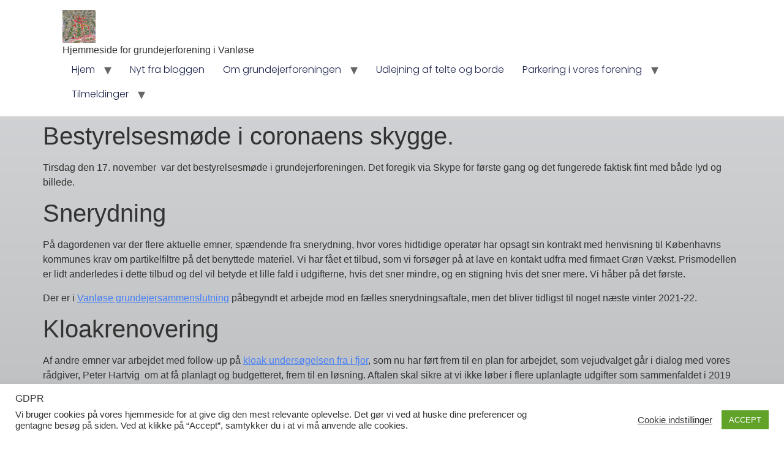

--- FILE ---
content_type: text/html; charset=UTF-8
request_url: https://ksvk.dk/2020/11/23/bestyrelsesmoede-i-corona-skygge/
body_size: 16233
content:
<!doctype html>
<html lang="en-GB">
<head>
	<meta charset="UTF-8">
	<meta name="viewport" content="width=device-width, initial-scale=1">
	<link rel="profile" href="https://gmpg.org/xfn/11">
	<title>Bestyrelsesmøde i coronaens skygge. &#8211; Kirkestiens Villakvarter</title>
<meta name='robots' content='max-image-preview:large' />
	<style>img:is([sizes="auto" i], [sizes^="auto," i]) { contain-intrinsic-size: 3000px 1500px }</style>
	<link rel='dns-prefetch' href='//static.addtoany.com' />
<link rel="alternate" type="application/rss+xml" title="Kirkestiens Villakvarter &raquo; Feed" href="https://ksvk.dk/feed/" />
<link rel="alternate" type="application/rss+xml" title="Kirkestiens Villakvarter &raquo; Comments Feed" href="https://ksvk.dk/comments/feed/" />
		<!-- This site uses the Google Analytics by MonsterInsights plugin v9.9.0 - Using Analytics tracking - https://www.monsterinsights.com/ -->
							<script src="//www.googletagmanager.com/gtag/js?id=G-CWVK86LDZH"  data-cfasync="false" data-wpfc-render="false" async></script>
			<script data-cfasync="false" data-wpfc-render="false">
				var mi_version = '9.9.0';
				var mi_track_user = true;
				var mi_no_track_reason = '';
								var MonsterInsightsDefaultLocations = {"page_location":"https:\/\/ksvk.dk\/2020\/11\/23\/bestyrelsesmoede-i-corona-skygge\/"};
								if ( typeof MonsterInsightsPrivacyGuardFilter === 'function' ) {
					var MonsterInsightsLocations = (typeof MonsterInsightsExcludeQuery === 'object') ? MonsterInsightsPrivacyGuardFilter( MonsterInsightsExcludeQuery ) : MonsterInsightsPrivacyGuardFilter( MonsterInsightsDefaultLocations );
				} else {
					var MonsterInsightsLocations = (typeof MonsterInsightsExcludeQuery === 'object') ? MonsterInsightsExcludeQuery : MonsterInsightsDefaultLocations;
				}

								var disableStrs = [
										'ga-disable-G-CWVK86LDZH',
									];

				/* Function to detect opted out users */
				function __gtagTrackerIsOptedOut() {
					for (var index = 0; index < disableStrs.length; index++) {
						if (document.cookie.indexOf(disableStrs[index] + '=true') > -1) {
							return true;
						}
					}

					return false;
				}

				/* Disable tracking if the opt-out cookie exists. */
				if (__gtagTrackerIsOptedOut()) {
					for (var index = 0; index < disableStrs.length; index++) {
						window[disableStrs[index]] = true;
					}
				}

				/* Opt-out function */
				function __gtagTrackerOptout() {
					for (var index = 0; index < disableStrs.length; index++) {
						document.cookie = disableStrs[index] + '=true; expires=Thu, 31 Dec 2099 23:59:59 UTC; path=/';
						window[disableStrs[index]] = true;
					}
				}

				if ('undefined' === typeof gaOptout) {
					function gaOptout() {
						__gtagTrackerOptout();
					}
				}
								window.dataLayer = window.dataLayer || [];

				window.MonsterInsightsDualTracker = {
					helpers: {},
					trackers: {},
				};
				if (mi_track_user) {
					function __gtagDataLayer() {
						dataLayer.push(arguments);
					}

					function __gtagTracker(type, name, parameters) {
						if (!parameters) {
							parameters = {};
						}

						if (parameters.send_to) {
							__gtagDataLayer.apply(null, arguments);
							return;
						}

						if (type === 'event') {
														parameters.send_to = monsterinsights_frontend.v4_id;
							var hookName = name;
							if (typeof parameters['event_category'] !== 'undefined') {
								hookName = parameters['event_category'] + ':' + name;
							}

							if (typeof MonsterInsightsDualTracker.trackers[hookName] !== 'undefined') {
								MonsterInsightsDualTracker.trackers[hookName](parameters);
							} else {
								__gtagDataLayer('event', name, parameters);
							}
							
						} else {
							__gtagDataLayer.apply(null, arguments);
						}
					}

					__gtagTracker('js', new Date());
					__gtagTracker('set', {
						'developer_id.dZGIzZG': true,
											});
					if ( MonsterInsightsLocations.page_location ) {
						__gtagTracker('set', MonsterInsightsLocations);
					}
										__gtagTracker('config', 'G-CWVK86LDZH', {"forceSSL":"true","link_attribution":"true"} );
										window.gtag = __gtagTracker;										(function () {
						/* https://developers.google.com/analytics/devguides/collection/analyticsjs/ */
						/* ga and __gaTracker compatibility shim. */
						var noopfn = function () {
							return null;
						};
						var newtracker = function () {
							return new Tracker();
						};
						var Tracker = function () {
							return null;
						};
						var p = Tracker.prototype;
						p.get = noopfn;
						p.set = noopfn;
						p.send = function () {
							var args = Array.prototype.slice.call(arguments);
							args.unshift('send');
							__gaTracker.apply(null, args);
						};
						var __gaTracker = function () {
							var len = arguments.length;
							if (len === 0) {
								return;
							}
							var f = arguments[len - 1];
							if (typeof f !== 'object' || f === null || typeof f.hitCallback !== 'function') {
								if ('send' === arguments[0]) {
									var hitConverted, hitObject = false, action;
									if ('event' === arguments[1]) {
										if ('undefined' !== typeof arguments[3]) {
											hitObject = {
												'eventAction': arguments[3],
												'eventCategory': arguments[2],
												'eventLabel': arguments[4],
												'value': arguments[5] ? arguments[5] : 1,
											}
										}
									}
									if ('pageview' === arguments[1]) {
										if ('undefined' !== typeof arguments[2]) {
											hitObject = {
												'eventAction': 'page_view',
												'page_path': arguments[2],
											}
										}
									}
									if (typeof arguments[2] === 'object') {
										hitObject = arguments[2];
									}
									if (typeof arguments[5] === 'object') {
										Object.assign(hitObject, arguments[5]);
									}
									if ('undefined' !== typeof arguments[1].hitType) {
										hitObject = arguments[1];
										if ('pageview' === hitObject.hitType) {
											hitObject.eventAction = 'page_view';
										}
									}
									if (hitObject) {
										action = 'timing' === arguments[1].hitType ? 'timing_complete' : hitObject.eventAction;
										hitConverted = mapArgs(hitObject);
										__gtagTracker('event', action, hitConverted);
									}
								}
								return;
							}

							function mapArgs(args) {
								var arg, hit = {};
								var gaMap = {
									'eventCategory': 'event_category',
									'eventAction': 'event_action',
									'eventLabel': 'event_label',
									'eventValue': 'event_value',
									'nonInteraction': 'non_interaction',
									'timingCategory': 'event_category',
									'timingVar': 'name',
									'timingValue': 'value',
									'timingLabel': 'event_label',
									'page': 'page_path',
									'location': 'page_location',
									'title': 'page_title',
									'referrer' : 'page_referrer',
								};
								for (arg in args) {
																		if (!(!args.hasOwnProperty(arg) || !gaMap.hasOwnProperty(arg))) {
										hit[gaMap[arg]] = args[arg];
									} else {
										hit[arg] = args[arg];
									}
								}
								return hit;
							}

							try {
								f.hitCallback();
							} catch (ex) {
							}
						};
						__gaTracker.create = newtracker;
						__gaTracker.getByName = newtracker;
						__gaTracker.getAll = function () {
							return [];
						};
						__gaTracker.remove = noopfn;
						__gaTracker.loaded = true;
						window['__gaTracker'] = __gaTracker;
					})();
									} else {
										console.log("");
					(function () {
						function __gtagTracker() {
							return null;
						}

						window['__gtagTracker'] = __gtagTracker;
						window['gtag'] = __gtagTracker;
					})();
									}
			</script>
			
							<!-- / Google Analytics by MonsterInsights -->
		<script>
window._wpemojiSettings = {"baseUrl":"https:\/\/s.w.org\/images\/core\/emoji\/15.0.3\/72x72\/","ext":".png","svgUrl":"https:\/\/s.w.org\/images\/core\/emoji\/15.0.3\/svg\/","svgExt":".svg","source":{"concatemoji":"https:\/\/ksvk.dk\/wp-includes\/js\/wp-emoji-release.min.js?ver=4e550cd63253e3e7902459ec965a309e"}};
/*! This file is auto-generated */
!function(i,n){var o,s,e;function c(e){try{var t={supportTests:e,timestamp:(new Date).valueOf()};sessionStorage.setItem(o,JSON.stringify(t))}catch(e){}}function p(e,t,n){e.clearRect(0,0,e.canvas.width,e.canvas.height),e.fillText(t,0,0);var t=new Uint32Array(e.getImageData(0,0,e.canvas.width,e.canvas.height).data),r=(e.clearRect(0,0,e.canvas.width,e.canvas.height),e.fillText(n,0,0),new Uint32Array(e.getImageData(0,0,e.canvas.width,e.canvas.height).data));return t.every(function(e,t){return e===r[t]})}function u(e,t,n){switch(t){case"flag":return n(e,"\ud83c\udff3\ufe0f\u200d\u26a7\ufe0f","\ud83c\udff3\ufe0f\u200b\u26a7\ufe0f")?!1:!n(e,"\ud83c\uddfa\ud83c\uddf3","\ud83c\uddfa\u200b\ud83c\uddf3")&&!n(e,"\ud83c\udff4\udb40\udc67\udb40\udc62\udb40\udc65\udb40\udc6e\udb40\udc67\udb40\udc7f","\ud83c\udff4\u200b\udb40\udc67\u200b\udb40\udc62\u200b\udb40\udc65\u200b\udb40\udc6e\u200b\udb40\udc67\u200b\udb40\udc7f");case"emoji":return!n(e,"\ud83d\udc26\u200d\u2b1b","\ud83d\udc26\u200b\u2b1b")}return!1}function f(e,t,n){var r="undefined"!=typeof WorkerGlobalScope&&self instanceof WorkerGlobalScope?new OffscreenCanvas(300,150):i.createElement("canvas"),a=r.getContext("2d",{willReadFrequently:!0}),o=(a.textBaseline="top",a.font="600 32px Arial",{});return e.forEach(function(e){o[e]=t(a,e,n)}),o}function t(e){var t=i.createElement("script");t.src=e,t.defer=!0,i.head.appendChild(t)}"undefined"!=typeof Promise&&(o="wpEmojiSettingsSupports",s=["flag","emoji"],n.supports={everything:!0,everythingExceptFlag:!0},e=new Promise(function(e){i.addEventListener("DOMContentLoaded",e,{once:!0})}),new Promise(function(t){var n=function(){try{var e=JSON.parse(sessionStorage.getItem(o));if("object"==typeof e&&"number"==typeof e.timestamp&&(new Date).valueOf()<e.timestamp+604800&&"object"==typeof e.supportTests)return e.supportTests}catch(e){}return null}();if(!n){if("undefined"!=typeof Worker&&"undefined"!=typeof OffscreenCanvas&&"undefined"!=typeof URL&&URL.createObjectURL&&"undefined"!=typeof Blob)try{var e="postMessage("+f.toString()+"("+[JSON.stringify(s),u.toString(),p.toString()].join(",")+"));",r=new Blob([e],{type:"text/javascript"}),a=new Worker(URL.createObjectURL(r),{name:"wpTestEmojiSupports"});return void(a.onmessage=function(e){c(n=e.data),a.terminate(),t(n)})}catch(e){}c(n=f(s,u,p))}t(n)}).then(function(e){for(var t in e)n.supports[t]=e[t],n.supports.everything=n.supports.everything&&n.supports[t],"flag"!==t&&(n.supports.everythingExceptFlag=n.supports.everythingExceptFlag&&n.supports[t]);n.supports.everythingExceptFlag=n.supports.everythingExceptFlag&&!n.supports.flag,n.DOMReady=!1,n.readyCallback=function(){n.DOMReady=!0}}).then(function(){return e}).then(function(){var e;n.supports.everything||(n.readyCallback(),(e=n.source||{}).concatemoji?t(e.concatemoji):e.wpemoji&&e.twemoji&&(t(e.twemoji),t(e.wpemoji)))}))}((window,document),window._wpemojiSettings);
</script>
<link rel='stylesheet' id='wpmc-popup-css' href='https://usercontent.one/wp/ksvk.dk/wp-content/plugins/wp-mailchimp-subscription/css/usts-mcwp-popup.css?ver=4e550cd63253e3e7902459ec965a309e' media='all' />
<link rel='stylesheet' id='wpmc-style-css' href='https://usercontent.one/wp/ksvk.dk/wp-content/plugins/wp-mailchimp-subscription/css/usts-mcwp-style.css?ver=4e550cd63253e3e7902459ec965a309e' media='all' />
<link rel='stylesheet' id='wpmc-tab-style-css' href='https://usercontent.one/wp/ksvk.dk/wp-content/plugins/wp-mailchimp-subscription/css/usts-tab-style.css?ver=4e550cd63253e3e7902459ec965a309e' media='all' />
<link rel='stylesheet' id='hfe-widgets-style-css' href='https://usercontent.one/wp/ksvk.dk/wp-content/plugins/header-footer-elementor/inc/widgets-css/frontend.css?ver=2.7.0' media='all' />
<link rel='stylesheet' id='premium-addons-css' href='https://usercontent.one/wp/ksvk.dk/wp-content/plugins/premium-addons-for-elementor/assets/frontend/min-css/premium-addons.min.css?ver=4.11.53' media='all' />
<style id='wp-emoji-styles-inline-css'>

	img.wp-smiley, img.emoji {
		display: inline !important;
		border: none !important;
		box-shadow: none !important;
		height: 1em !important;
		width: 1em !important;
		margin: 0 0.07em !important;
		vertical-align: -0.1em !important;
		background: none !important;
		padding: 0 !important;
	}
</style>
<link rel='stylesheet' id='wp-block-library-css' href='https://ksvk.dk/wp-includes/css/dist/block-library/style.min.css?ver=4e550cd63253e3e7902459ec965a309e' media='all' />
<style id='global-styles-inline-css'>
:root{--wp--preset--aspect-ratio--square: 1;--wp--preset--aspect-ratio--4-3: 4/3;--wp--preset--aspect-ratio--3-4: 3/4;--wp--preset--aspect-ratio--3-2: 3/2;--wp--preset--aspect-ratio--2-3: 2/3;--wp--preset--aspect-ratio--16-9: 16/9;--wp--preset--aspect-ratio--9-16: 9/16;--wp--preset--color--black: #000000;--wp--preset--color--cyan-bluish-gray: #abb8c3;--wp--preset--color--white: #ffffff;--wp--preset--color--pale-pink: #f78da7;--wp--preset--color--vivid-red: #cf2e2e;--wp--preset--color--luminous-vivid-orange: #ff6900;--wp--preset--color--luminous-vivid-amber: #fcb900;--wp--preset--color--light-green-cyan: #7bdcb5;--wp--preset--color--vivid-green-cyan: #00d084;--wp--preset--color--pale-cyan-blue: #8ed1fc;--wp--preset--color--vivid-cyan-blue: #0693e3;--wp--preset--color--vivid-purple: #9b51e0;--wp--preset--gradient--vivid-cyan-blue-to-vivid-purple: linear-gradient(135deg,rgba(6,147,227,1) 0%,rgb(155,81,224) 100%);--wp--preset--gradient--light-green-cyan-to-vivid-green-cyan: linear-gradient(135deg,rgb(122,220,180) 0%,rgb(0,208,130) 100%);--wp--preset--gradient--luminous-vivid-amber-to-luminous-vivid-orange: linear-gradient(135deg,rgba(252,185,0,1) 0%,rgba(255,105,0,1) 100%);--wp--preset--gradient--luminous-vivid-orange-to-vivid-red: linear-gradient(135deg,rgba(255,105,0,1) 0%,rgb(207,46,46) 100%);--wp--preset--gradient--very-light-gray-to-cyan-bluish-gray: linear-gradient(135deg,rgb(238,238,238) 0%,rgb(169,184,195) 100%);--wp--preset--gradient--cool-to-warm-spectrum: linear-gradient(135deg,rgb(74,234,220) 0%,rgb(151,120,209) 20%,rgb(207,42,186) 40%,rgb(238,44,130) 60%,rgb(251,105,98) 80%,rgb(254,248,76) 100%);--wp--preset--gradient--blush-light-purple: linear-gradient(135deg,rgb(255,206,236) 0%,rgb(152,150,240) 100%);--wp--preset--gradient--blush-bordeaux: linear-gradient(135deg,rgb(254,205,165) 0%,rgb(254,45,45) 50%,rgb(107,0,62) 100%);--wp--preset--gradient--luminous-dusk: linear-gradient(135deg,rgb(255,203,112) 0%,rgb(199,81,192) 50%,rgb(65,88,208) 100%);--wp--preset--gradient--pale-ocean: linear-gradient(135deg,rgb(255,245,203) 0%,rgb(182,227,212) 50%,rgb(51,167,181) 100%);--wp--preset--gradient--electric-grass: linear-gradient(135deg,rgb(202,248,128) 0%,rgb(113,206,126) 100%);--wp--preset--gradient--midnight: linear-gradient(135deg,rgb(2,3,129) 0%,rgb(40,116,252) 100%);--wp--preset--font-size--small: 13px;--wp--preset--font-size--medium: 20px;--wp--preset--font-size--large: 36px;--wp--preset--font-size--x-large: 42px;--wp--preset--spacing--20: 0.44rem;--wp--preset--spacing--30: 0.67rem;--wp--preset--spacing--40: 1rem;--wp--preset--spacing--50: 1.5rem;--wp--preset--spacing--60: 2.25rem;--wp--preset--spacing--70: 3.38rem;--wp--preset--spacing--80: 5.06rem;--wp--preset--shadow--natural: 6px 6px 9px rgba(0, 0, 0, 0.2);--wp--preset--shadow--deep: 12px 12px 50px rgba(0, 0, 0, 0.4);--wp--preset--shadow--sharp: 6px 6px 0px rgba(0, 0, 0, 0.2);--wp--preset--shadow--outlined: 6px 6px 0px -3px rgba(255, 255, 255, 1), 6px 6px rgba(0, 0, 0, 1);--wp--preset--shadow--crisp: 6px 6px 0px rgba(0, 0, 0, 1);}:root { --wp--style--global--content-size: 800px;--wp--style--global--wide-size: 1200px; }:where(body) { margin: 0; }.wp-site-blocks > .alignleft { float: left; margin-right: 2em; }.wp-site-blocks > .alignright { float: right; margin-left: 2em; }.wp-site-blocks > .aligncenter { justify-content: center; margin-left: auto; margin-right: auto; }:where(.wp-site-blocks) > * { margin-block-start: 24px; margin-block-end: 0; }:where(.wp-site-blocks) > :first-child { margin-block-start: 0; }:where(.wp-site-blocks) > :last-child { margin-block-end: 0; }:root { --wp--style--block-gap: 24px; }:root :where(.is-layout-flow) > :first-child{margin-block-start: 0;}:root :where(.is-layout-flow) > :last-child{margin-block-end: 0;}:root :where(.is-layout-flow) > *{margin-block-start: 24px;margin-block-end: 0;}:root :where(.is-layout-constrained) > :first-child{margin-block-start: 0;}:root :where(.is-layout-constrained) > :last-child{margin-block-end: 0;}:root :where(.is-layout-constrained) > *{margin-block-start: 24px;margin-block-end: 0;}:root :where(.is-layout-flex){gap: 24px;}:root :where(.is-layout-grid){gap: 24px;}.is-layout-flow > .alignleft{float: left;margin-inline-start: 0;margin-inline-end: 2em;}.is-layout-flow > .alignright{float: right;margin-inline-start: 2em;margin-inline-end: 0;}.is-layout-flow > .aligncenter{margin-left: auto !important;margin-right: auto !important;}.is-layout-constrained > .alignleft{float: left;margin-inline-start: 0;margin-inline-end: 2em;}.is-layout-constrained > .alignright{float: right;margin-inline-start: 2em;margin-inline-end: 0;}.is-layout-constrained > .aligncenter{margin-left: auto !important;margin-right: auto !important;}.is-layout-constrained > :where(:not(.alignleft):not(.alignright):not(.alignfull)){max-width: var(--wp--style--global--content-size);margin-left: auto !important;margin-right: auto !important;}.is-layout-constrained > .alignwide{max-width: var(--wp--style--global--wide-size);}body .is-layout-flex{display: flex;}.is-layout-flex{flex-wrap: wrap;align-items: center;}.is-layout-flex > :is(*, div){margin: 0;}body .is-layout-grid{display: grid;}.is-layout-grid > :is(*, div){margin: 0;}body{padding-top: 0px;padding-right: 0px;padding-bottom: 0px;padding-left: 0px;}a:where(:not(.wp-element-button)){text-decoration: underline;}:root :where(.wp-element-button, .wp-block-button__link){background-color: #32373c;border-width: 0;color: #fff;font-family: inherit;font-size: inherit;line-height: inherit;padding: calc(0.667em + 2px) calc(1.333em + 2px);text-decoration: none;}.has-black-color{color: var(--wp--preset--color--black) !important;}.has-cyan-bluish-gray-color{color: var(--wp--preset--color--cyan-bluish-gray) !important;}.has-white-color{color: var(--wp--preset--color--white) !important;}.has-pale-pink-color{color: var(--wp--preset--color--pale-pink) !important;}.has-vivid-red-color{color: var(--wp--preset--color--vivid-red) !important;}.has-luminous-vivid-orange-color{color: var(--wp--preset--color--luminous-vivid-orange) !important;}.has-luminous-vivid-amber-color{color: var(--wp--preset--color--luminous-vivid-amber) !important;}.has-light-green-cyan-color{color: var(--wp--preset--color--light-green-cyan) !important;}.has-vivid-green-cyan-color{color: var(--wp--preset--color--vivid-green-cyan) !important;}.has-pale-cyan-blue-color{color: var(--wp--preset--color--pale-cyan-blue) !important;}.has-vivid-cyan-blue-color{color: var(--wp--preset--color--vivid-cyan-blue) !important;}.has-vivid-purple-color{color: var(--wp--preset--color--vivid-purple) !important;}.has-black-background-color{background-color: var(--wp--preset--color--black) !important;}.has-cyan-bluish-gray-background-color{background-color: var(--wp--preset--color--cyan-bluish-gray) !important;}.has-white-background-color{background-color: var(--wp--preset--color--white) !important;}.has-pale-pink-background-color{background-color: var(--wp--preset--color--pale-pink) !important;}.has-vivid-red-background-color{background-color: var(--wp--preset--color--vivid-red) !important;}.has-luminous-vivid-orange-background-color{background-color: var(--wp--preset--color--luminous-vivid-orange) !important;}.has-luminous-vivid-amber-background-color{background-color: var(--wp--preset--color--luminous-vivid-amber) !important;}.has-light-green-cyan-background-color{background-color: var(--wp--preset--color--light-green-cyan) !important;}.has-vivid-green-cyan-background-color{background-color: var(--wp--preset--color--vivid-green-cyan) !important;}.has-pale-cyan-blue-background-color{background-color: var(--wp--preset--color--pale-cyan-blue) !important;}.has-vivid-cyan-blue-background-color{background-color: var(--wp--preset--color--vivid-cyan-blue) !important;}.has-vivid-purple-background-color{background-color: var(--wp--preset--color--vivid-purple) !important;}.has-black-border-color{border-color: var(--wp--preset--color--black) !important;}.has-cyan-bluish-gray-border-color{border-color: var(--wp--preset--color--cyan-bluish-gray) !important;}.has-white-border-color{border-color: var(--wp--preset--color--white) !important;}.has-pale-pink-border-color{border-color: var(--wp--preset--color--pale-pink) !important;}.has-vivid-red-border-color{border-color: var(--wp--preset--color--vivid-red) !important;}.has-luminous-vivid-orange-border-color{border-color: var(--wp--preset--color--luminous-vivid-orange) !important;}.has-luminous-vivid-amber-border-color{border-color: var(--wp--preset--color--luminous-vivid-amber) !important;}.has-light-green-cyan-border-color{border-color: var(--wp--preset--color--light-green-cyan) !important;}.has-vivid-green-cyan-border-color{border-color: var(--wp--preset--color--vivid-green-cyan) !important;}.has-pale-cyan-blue-border-color{border-color: var(--wp--preset--color--pale-cyan-blue) !important;}.has-vivid-cyan-blue-border-color{border-color: var(--wp--preset--color--vivid-cyan-blue) !important;}.has-vivid-purple-border-color{border-color: var(--wp--preset--color--vivid-purple) !important;}.has-vivid-cyan-blue-to-vivid-purple-gradient-background{background: var(--wp--preset--gradient--vivid-cyan-blue-to-vivid-purple) !important;}.has-light-green-cyan-to-vivid-green-cyan-gradient-background{background: var(--wp--preset--gradient--light-green-cyan-to-vivid-green-cyan) !important;}.has-luminous-vivid-amber-to-luminous-vivid-orange-gradient-background{background: var(--wp--preset--gradient--luminous-vivid-amber-to-luminous-vivid-orange) !important;}.has-luminous-vivid-orange-to-vivid-red-gradient-background{background: var(--wp--preset--gradient--luminous-vivid-orange-to-vivid-red) !important;}.has-very-light-gray-to-cyan-bluish-gray-gradient-background{background: var(--wp--preset--gradient--very-light-gray-to-cyan-bluish-gray) !important;}.has-cool-to-warm-spectrum-gradient-background{background: var(--wp--preset--gradient--cool-to-warm-spectrum) !important;}.has-blush-light-purple-gradient-background{background: var(--wp--preset--gradient--blush-light-purple) !important;}.has-blush-bordeaux-gradient-background{background: var(--wp--preset--gradient--blush-bordeaux) !important;}.has-luminous-dusk-gradient-background{background: var(--wp--preset--gradient--luminous-dusk) !important;}.has-pale-ocean-gradient-background{background: var(--wp--preset--gradient--pale-ocean) !important;}.has-electric-grass-gradient-background{background: var(--wp--preset--gradient--electric-grass) !important;}.has-midnight-gradient-background{background: var(--wp--preset--gradient--midnight) !important;}.has-small-font-size{font-size: var(--wp--preset--font-size--small) !important;}.has-medium-font-size{font-size: var(--wp--preset--font-size--medium) !important;}.has-large-font-size{font-size: var(--wp--preset--font-size--large) !important;}.has-x-large-font-size{font-size: var(--wp--preset--font-size--x-large) !important;}
:root :where(.wp-block-pullquote){font-size: 1.5em;line-height: 1.6;}
</style>
<link rel='stylesheet' id='cookie-law-info-css' href='https://usercontent.one/wp/ksvk.dk/wp-content/plugins/cookie-law-info/legacy/public/css/cookie-law-info-public.css?ver=3.3.8' media='all' />
<link rel='stylesheet' id='cookie-law-info-gdpr-css' href='https://usercontent.one/wp/ksvk.dk/wp-content/plugins/cookie-law-info/legacy/public/css/cookie-law-info-gdpr.css?ver=3.3.8' media='all' />
<link rel='stylesheet' id='psts_css-css' href='https://usercontent.one/wp/ksvk.dk/wp-content/plugins/table-shortcode/css/psts.css?ver=4e550cd63253e3e7902459ec965a309e' media='all' />
<link rel='stylesheet' id='hfe-style-css' href='https://usercontent.one/wp/ksvk.dk/wp-content/plugins/header-footer-elementor/assets/css/header-footer-elementor.css?ver=2.7.0' media='all' />
<link rel='stylesheet' id='elementor-frontend-css' href='https://usercontent.one/wp/ksvk.dk/wp-content/plugins/elementor/assets/css/frontend.min.css?ver=3.33.3' media='all' />
<link rel='stylesheet' id='elementor-post-3364-css' href='https://usercontent.one/wp/ksvk.dk/wp-content/uploads/elementor/css/post-3364.css?ver=1764938202' media='all' />
<link rel='stylesheet' id='hello-elementor-css' href='https://usercontent.one/wp/ksvk.dk/wp-content/themes/hello-elementor/style.min.css?ver=3.3.0' media='all' />
<link rel='stylesheet' id='hello-elementor-theme-style-css' href='https://usercontent.one/wp/ksvk.dk/wp-content/themes/hello-elementor/theme.min.css?ver=3.3.0' media='all' />
<link rel='stylesheet' id='hello-elementor-header-footer-css' href='https://usercontent.one/wp/ksvk.dk/wp-content/themes/hello-elementor/header-footer.min.css?ver=3.3.0' media='all' />
<link rel='stylesheet' id='tablepress-default-css' href='https://usercontent.one/wp/ksvk.dk/wp-content/plugins/tablepress/css/build/default.css?ver=3.2.5' media='all' />
<link rel='stylesheet' id='addtoany-css' href='https://usercontent.one/wp/ksvk.dk/wp-content/plugins/add-to-any/addtoany.min.css?ver=1.16' media='all' />
<link rel='stylesheet' id='hfe-elementor-icons-css' href='https://usercontent.one/wp/ksvk.dk/wp-content/plugins/elementor/assets/lib/eicons/css/elementor-icons.min.css?ver=5.34.0' media='all' />
<link rel='stylesheet' id='hfe-icons-list-css' href='https://usercontent.one/wp/ksvk.dk/wp-content/plugins/elementor/assets/css/widget-icon-list.min.css?ver=3.24.3' media='all' />
<link rel='stylesheet' id='hfe-social-icons-css' href='https://usercontent.one/wp/ksvk.dk/wp-content/plugins/elementor/assets/css/widget-social-icons.min.css?ver=3.24.0' media='all' />
<link rel='stylesheet' id='hfe-social-share-icons-brands-css' href='https://usercontent.one/wp/ksvk.dk/wp-content/plugins/elementor/assets/lib/font-awesome/css/brands.css?ver=5.15.3' media='all' />
<link rel='stylesheet' id='hfe-social-share-icons-fontawesome-css' href='https://usercontent.one/wp/ksvk.dk/wp-content/plugins/elementor/assets/lib/font-awesome/css/fontawesome.css?ver=5.15.3' media='all' />
<link rel='stylesheet' id='hfe-nav-menu-icons-css' href='https://usercontent.one/wp/ksvk.dk/wp-content/plugins/elementor/assets/lib/font-awesome/css/solid.css?ver=5.15.3' media='all' />
<link rel='stylesheet' id='elementor-gf-local-poppins-css' href='https://usercontent.one/wp/ksvk.dk/wp-content/uploads/elementor/google-fonts/css/poppins.css?ver=1742730377' media='all' />
<script src="https://ksvk.dk/wp-includes/js/jquery/jquery.min.js?ver=3.7.1" id="jquery-core-js"></script>
<script src="https://ksvk.dk/wp-includes/js/jquery/jquery-migrate.min.js?ver=3.4.1" id="jquery-migrate-js"></script>
<script id="jquery-js-after">
!function($){"use strict";$(document).ready(function(){$(this).scrollTop()>100&&$(".hfe-scroll-to-top-wrap").removeClass("hfe-scroll-to-top-hide"),$(window).scroll(function(){$(this).scrollTop()<100?$(".hfe-scroll-to-top-wrap").fadeOut(300):$(".hfe-scroll-to-top-wrap").fadeIn(300)}),$(".hfe-scroll-to-top-wrap").on("click",function(){$("html, body").animate({scrollTop:0},300);return!1})})}(jQuery);
!function($){'use strict';$(document).ready(function(){var bar=$('.hfe-reading-progress-bar');if(!bar.length)return;$(window).on('scroll',function(){var s=$(window).scrollTop(),d=$(document).height()-$(window).height(),p=d? s/d*100:0;bar.css('width',p+'%')});});}(jQuery);
</script>
<script src="https://usercontent.one/wp/ksvk.dk/wp-content/plugins/wp-mailchimp-subscription/js/colorpicker/jscolor.js?ver=4e550cd63253e3e7902459ec965a309e" id="wpmc-jscolor-js"></script>
<script src="https://usercontent.one/wp/ksvk.dk/wp-content/plugins/wp-mailchimp-subscription/js/popup.js?ver=4e550cd63253e3e7902459ec965a309e" id="wpmc-popup-js"></script>
<script src="https://usercontent.one/wp/ksvk.dk/wp-content/plugins/google-analytics-for-wordpress/assets/js/frontend-gtag.min.js?ver=9.9.0" id="monsterinsights-frontend-script-js" async data-wp-strategy="async"></script>
<script data-cfasync="false" data-wpfc-render="false" id='monsterinsights-frontend-script-js-extra'>var monsterinsights_frontend = {"js_events_tracking":"true","download_extensions":"doc,pdf,ppt,zip,xls,docx,pptx,xlsx","inbound_paths":"[{\"path\":\"\\\/go\\\/\",\"label\":\"affiliate\"},{\"path\":\"\\\/recommend\\\/\",\"label\":\"affiliate\"}]","home_url":"https:\/\/ksvk.dk","hash_tracking":"false","v4_id":"G-CWVK86LDZH"};</script>
<script id="addtoany-core-js-before">
window.a2a_config=window.a2a_config||{};a2a_config.callbacks=[];a2a_config.overlays=[];a2a_config.templates={};a2a_localize = {
	Share: "Share",
	Save: "Save",
	Subscribe: "Subscribe",
	Email: "Email",
	Bookmark: "Bookmark",
	ShowAll: "Show All",
	ShowLess: "Show less",
	FindServices: "Find service(s)",
	FindAnyServiceToAddTo: "Instantly find any service to add to",
	PoweredBy: "Powered by",
	ShareViaEmail: "Share via email",
	SubscribeViaEmail: "Subscribe via email",
	BookmarkInYourBrowser: "Bookmark in your browser",
	BookmarkInstructions: "Press Ctrl+D or \u2318+D to bookmark this page",
	AddToYourFavorites: "Add to your favourites",
	SendFromWebOrProgram: "Send from any email address or email program",
	EmailProgram: "Email program",
	More: "More&#8230;",
	ThanksForSharing: "Thanks for sharing!",
	ThanksForFollowing: "Thanks for following!"
};
</script>
<script defer src="https://static.addtoany.com/menu/page.js" id="addtoany-core-js"></script>
<script defer src="https://usercontent.one/wp/ksvk.dk/wp-content/plugins/add-to-any/addtoany.min.js?ver=1.1" id="addtoany-jquery-js"></script>
<script id="cookie-law-info-js-extra">
var Cli_Data = {"nn_cookie_ids":[],"cookielist":[],"non_necessary_cookies":[],"ccpaEnabled":"","ccpaRegionBased":"","ccpaBarEnabled":"","strictlyEnabled":["necessary","obligatoire"],"ccpaType":"gdpr","js_blocking":"1","custom_integration":"","triggerDomRefresh":"","secure_cookies":""};
var cli_cookiebar_settings = {"animate_speed_hide":"500","animate_speed_show":"500","background":"#FFF","border":"#b1a6a6c2","border_on":"","button_1_button_colour":"#61a229","button_1_button_hover":"#4e8221","button_1_link_colour":"#fff","button_1_as_button":"1","button_1_new_win":"","button_2_button_colour":"#333","button_2_button_hover":"#292929","button_2_link_colour":"#444","button_2_as_button":"","button_2_hidebar":"","button_3_button_colour":"#3566bb","button_3_button_hover":"#2a5296","button_3_link_colour":"#fff","button_3_as_button":"1","button_3_new_win":"","button_4_button_colour":"#000","button_4_button_hover":"#000000","button_4_link_colour":"#333333","button_4_as_button":"","button_7_button_colour":"#61a229","button_7_button_hover":"#4e8221","button_7_link_colour":"#fff","button_7_as_button":"1","button_7_new_win":"","font_family":"inherit","header_fix":"","notify_animate_hide":"1","notify_animate_show":"1","notify_div_id":"#cookie-law-info-bar","notify_position_horizontal":"right","notify_position_vertical":"bottom","scroll_close":"","scroll_close_reload":"","accept_close_reload":"","reject_close_reload":"","showagain_tab":"1","showagain_background":"#fff","showagain_border":"#000","showagain_div_id":"#cookie-law-info-again","showagain_x_position":"100px","text":"#333333","show_once_yn":"1","show_once":"5000","logging_on":"","as_popup":"","popup_overlay":"1","bar_heading_text":"GDPR","cookie_bar_as":"banner","popup_showagain_position":"bottom-right","widget_position":"right"};
var log_object = {"ajax_url":"https:\/\/ksvk.dk\/wp-admin\/admin-ajax.php"};
</script>
<script src="https://usercontent.one/wp/ksvk.dk/wp-content/plugins/cookie-law-info/legacy/public/js/cookie-law-info-public.js?ver=3.3.8" id="cookie-law-info-js"></script>
<link rel="https://api.w.org/" href="https://ksvk.dk/wp-json/" /><link rel="alternate" title="JSON" type="application/json" href="https://ksvk.dk/wp-json/wp/v2/posts/1706" /><link rel="EditURI" type="application/rsd+xml" title="RSD" href="https://ksvk.dk/xmlrpc.php?rsd" />
<link rel="canonical" href="https://ksvk.dk/2020/11/23/bestyrelsesmoede-i-corona-skygge/" />
<link rel="alternate" title="oEmbed (JSON)" type="application/json+oembed" href="https://ksvk.dk/wp-json/oembed/1.0/embed?url=https%3A%2F%2Fksvk.dk%2F2020%2F11%2F23%2Fbestyrelsesmoede-i-corona-skygge%2F" />
<link rel="alternate" title="oEmbed (XML)" type="text/xml+oembed" href="https://ksvk.dk/wp-json/oembed/1.0/embed?url=https%3A%2F%2Fksvk.dk%2F2020%2F11%2F23%2Fbestyrelsesmoede-i-corona-skygge%2F&#038;format=xml" />
<style>[class*=" icon-oc-"],[class^=icon-oc-]{speak:none;font-style:normal;font-weight:400;font-variant:normal;text-transform:none;line-height:1;-webkit-font-smoothing:antialiased;-moz-osx-font-smoothing:grayscale}.icon-oc-one-com-white-32px-fill:before{content:"901"}.icon-oc-one-com:before{content:"900"}#one-com-icon,.toplevel_page_onecom-wp .wp-menu-image{speak:none;display:flex;align-items:center;justify-content:center;text-transform:none;line-height:1;-webkit-font-smoothing:antialiased;-moz-osx-font-smoothing:grayscale}.onecom-wp-admin-bar-item>a,.toplevel_page_onecom-wp>.wp-menu-name{font-size:16px;font-weight:400;line-height:1}.toplevel_page_onecom-wp>.wp-menu-name img{width:69px;height:9px;}.wp-submenu-wrap.wp-submenu>.wp-submenu-head>img{width:88px;height:auto}.onecom-wp-admin-bar-item>a img{height:7px!important}.onecom-wp-admin-bar-item>a img,.toplevel_page_onecom-wp>.wp-menu-name img{opacity:.8}.onecom-wp-admin-bar-item.hover>a img,.toplevel_page_onecom-wp.wp-has-current-submenu>.wp-menu-name img,li.opensub>a.toplevel_page_onecom-wp>.wp-menu-name img{opacity:1}#one-com-icon:before,.onecom-wp-admin-bar-item>a:before,.toplevel_page_onecom-wp>.wp-menu-image:before{content:'';position:static!important;background-color:rgba(240,245,250,.4);border-radius:102px;width:18px;height:18px;padding:0!important}.onecom-wp-admin-bar-item>a:before{width:14px;height:14px}.onecom-wp-admin-bar-item.hover>a:before,.toplevel_page_onecom-wp.opensub>a>.wp-menu-image:before,.toplevel_page_onecom-wp.wp-has-current-submenu>.wp-menu-image:before{background-color:#76b82a}.onecom-wp-admin-bar-item>a{display:inline-flex!important;align-items:center;justify-content:center}#one-com-logo-wrapper{font-size:4em}#one-com-icon{vertical-align:middle}.imagify-welcome{display:none !important;}</style><meta name="generator" content="Elementor 3.33.3; features: e_font_icon_svg, additional_custom_breakpoints; settings: css_print_method-external, google_font-enabled, font_display-swap">
			<style>
				.e-con.e-parent:nth-of-type(n+4):not(.e-lazyloaded):not(.e-no-lazyload),
				.e-con.e-parent:nth-of-type(n+4):not(.e-lazyloaded):not(.e-no-lazyload) * {
					background-image: none !important;
				}
				@media screen and (max-height: 1024px) {
					.e-con.e-parent:nth-of-type(n+3):not(.e-lazyloaded):not(.e-no-lazyload),
					.e-con.e-parent:nth-of-type(n+3):not(.e-lazyloaded):not(.e-no-lazyload) * {
						background-image: none !important;
					}
				}
				@media screen and (max-height: 640px) {
					.e-con.e-parent:nth-of-type(n+2):not(.e-lazyloaded):not(.e-no-lazyload),
					.e-con.e-parent:nth-of-type(n+2):not(.e-lazyloaded):not(.e-no-lazyload) * {
						background-image: none !important;
					}
				}
			</style>
			<link rel="icon" href="https://usercontent.one/wp/ksvk.dk/wp-content/uploads/2017/03/Luftfoto-KSVK-250x250-logo-100x100.jpg" sizes="32x32" />
<link rel="icon" href="https://usercontent.one/wp/ksvk.dk/wp-content/uploads/2017/03/Luftfoto-KSVK-250x250-logo.jpg" sizes="192x192" />
<link rel="apple-touch-icon" href="https://usercontent.one/wp/ksvk.dk/wp-content/uploads/2017/03/Luftfoto-KSVK-250x250-logo.jpg" />
<meta name="msapplication-TileImage" content="https://usercontent.one/wp/ksvk.dk/wp-content/uploads/2017/03/Luftfoto-KSVK-250x250-logo.jpg" />
</head>
<body data-rsssl=1 class="post-template-default single single-post postid-1706 single-format-standard wp-custom-logo wp-embed-responsive ehf-template-hello-elementor ehf-stylesheet-hello-elementor theme-default elementor-default elementor-kit-3364">


<a class="skip-link screen-reader-text" href="#content">Skip to content</a>

<header id="site-header" class="site-header dynamic-header menu-dropdown-mobile">
	<div class="header-inner">
		<div class="site-branding show-logo">
							<div class="site-logo show">
					<a href="https://ksvk.dk/" class="custom-logo-link" rel="home"><img fetchpriority="high" width="250" height="250" src="https://usercontent.one/wp/ksvk.dk/wp-content/uploads/2017/03/Luftfoto-KSVK-250x250-logo.jpg" class="custom-logo" alt="Kirkestiens Villakvarter" decoding="async" srcset="https://usercontent.one/wp/ksvk.dk/wp-content/uploads/2017/03/Luftfoto-KSVK-250x250-logo.jpg 250w, https://usercontent.one/wp/ksvk.dk/wp-content/uploads/2017/03/Luftfoto-KSVK-250x250-logo-150x150.jpg 150w, https://usercontent.one/wp/ksvk.dk/wp-content/uploads/2017/03/Luftfoto-KSVK-250x250-logo-100x100.jpg 100w" sizes="(max-width: 250px) 100vw, 250px" /></a>				</div>
							<p class="site-description show">
					Hjemmeside for grundejerforening i Vanløse				</p>
					</div>

					<nav class="site-navigation show" aria-label="Main menu">
				<ul id="menu-topmenu" class="menu"><li id="menu-item-20" class="menu-item menu-item-type-custom menu-item-object-custom menu-item-home menu-item-has-children menu-item-20"><a href="https://ksvk.dk">Hjem</a>
<ul class="sub-menu">
	<li id="menu-item-1886" class="menu-item menu-item-type-post_type menu-item-object-page menu-item-has-children menu-item-1886"><a href="https://ksvk.dk/billeder/">Billeder</a>
	<ul class="sub-menu">
		<li id="menu-item-4287" class="menu-item menu-item-type-post_type menu-item-object-page current_page_parent menu-item-4287"><a href="https://ksvk.dk/1-januar-2024/">Fotogalleri 1. januar 2024</a></li>
		<li id="menu-item-2398" class="menu-item menu-item-type-post_type menu-item-object-page menu-item-2398"><a href="https://ksvk.dk/en-foraarsdag-i-marts-2022-i-kirkestien/">En forårsdag i marts 2022 i Kirkestien</a></li>
		<li id="menu-item-2329" class="menu-item menu-item-type-post_type menu-item-object-page menu-item-2329"><a href="https://ksvk.dk/fastelavn-2022/">Fastelavn 2022</a></li>
		<li id="menu-item-1576" class="menu-item menu-item-type-post_type menu-item-object-page menu-item-1576"><a href="https://ksvk.dk/kloak-tv-inspektion-2020/">Kloak TV inspektion 2020</a></li>
		<li id="menu-item-1374" class="menu-item menu-item-type-post_type menu-item-object-page menu-item-1374"><a href="https://ksvk.dk/fibernedgravning-24-oktober-2019/">Fibernedgravning 24. oktober 2019</a></li>
		<li id="menu-item-858" class="menu-item menu-item-type-post_type menu-item-object-page menu-item-858"><a href="https://ksvk.dk/en-sensommerdag-2017-i-kirkestien/">Foto fra en sommerdag 2017</a></li>
		<li id="menu-item-355" class="menu-item menu-item-type-post_type menu-item-object-page menu-item-355"><a href="https://ksvk.dk/en-vinterdag-2017-i-kirkestien/">Foto fra en vinterdag 2017</a></li>
		<li id="menu-item-1872" class="menu-item menu-item-type-post_type menu-item-object-page menu-item-1872"><a href="https://ksvk.dk/gamle-forside-billeder/">Gamle forside billeder</a></li>
	</ul>
</li>
	<li id="menu-item-1632" class="menu-item menu-item-type-post_type menu-item-object-page menu-item-1632"><a href="https://ksvk.dk/vanloese-kirkestis-historie/">Vanløse Kirkestis historie</a></li>
</ul>
</li>
<li id="menu-item-4256" class="menu-item menu-item-type-post_type menu-item-object-page menu-item-4256"><a href="https://ksvk.dk/nyt-fra-bloggen/">Nyt fra bloggen</a></li>
<li id="menu-item-658" class="menu-item menu-item-type-post_type menu-item-object-page menu-item-has-children menu-item-658"><a href="https://ksvk.dk/om-grundejerforeningen-og-hjemmesiden/">Om grundejerforeningen</a>
<ul class="sub-menu">
	<li id="menu-item-933" class="menu-item menu-item-type-post_type menu-item-object-page menu-item-has-children menu-item-933"><a href="https://ksvk.dk/foreningens-blade/">Nyhedsbladet</a>
	<ul class="sub-menu">
		<li id="menu-item-2997" class="menu-item menu-item-type-post_type menu-item-object-page menu-item-2997"><a href="https://ksvk.dk/grundejeren/">Grundejeren</a></li>
	</ul>
</li>
	<li id="menu-item-384" class="menu-item menu-item-type-post_type menu-item-object-page menu-item-384"><a href="https://ksvk.dk/bestyrelsens-kontakt-information-med-billede/">Kontakt til bestyrelsen</a></li>
	<li id="menu-item-2946" class="menu-item menu-item-type-post_type menu-item-object-page menu-item-2946"><a href="https://ksvk.dk/gebyrer-ved-kontingent-betaling/">Gebyrer ved kontingent betaling</a></li>
	<li id="menu-item-2718" class="menu-item menu-item-type-post_type menu-item-object-page menu-item-2718"><a href="https://ksvk.dk/pixiboxen-lidt-om-foreningen-og-din-ret-og-pligt/">Pixibogen – lidt om foreningen, din ret og pligt.</a></li>
	<li id="menu-item-1807" class="menu-item menu-item-type-post_type menu-item-object-page menu-item-1807"><a href="https://ksvk.dk/regnskaber/">Regnskaber</a></li>
	<li id="menu-item-1229" class="menu-item menu-item-type-post_type menu-item-object-page menu-item-has-children menu-item-1229"><a href="https://ksvk.dk/om-generalforsamling-2024/">Generalforsamlinger</a>
	<ul class="sub-menu">
		<li id="menu-item-5028" class="menu-item menu-item-type-post_type menu-item-object-page menu-item-5028"><a href="https://ksvk.dk/om-generalforsamling-2025/">Om generalforsamlingen 2025</a></li>
		<li id="menu-item-5002" class="menu-item menu-item-type-post_type menu-item-object-page menu-item-5002"><a href="https://ksvk.dk/dokumenter-generalforsamling-2024/">Om generalforsamling 2024</a></li>
		<li id="menu-item-2618" class="menu-item menu-item-type-post_type menu-item-object-page menu-item-2618"><a href="https://ksvk.dk/om-generalforsamling-2023/">Om generalforsamlingen 2023</a></li>
		<li id="menu-item-2461" class="menu-item menu-item-type-post_type menu-item-object-page menu-item-2461"><a href="https://ksvk.dk/om-generalforsamling-2022/">Om generalforsamlingen 2022</a></li>
		<li id="menu-item-1987" class="menu-item menu-item-type-post_type menu-item-object-page menu-item-1987"><a href="https://ksvk.dk/om-generalforsamling-2021/">Om generalforsamlingen 2021</a></li>
		<li id="menu-item-1627" class="menu-item menu-item-type-post_type menu-item-object-page menu-item-1627"><a href="https://ksvk.dk/om-generalforsamling-2020/">Om generalforsamlingen 2020</a></li>
		<li id="menu-item-1172" class="menu-item menu-item-type-post_type menu-item-object-page menu-item-1172"><a href="https://ksvk.dk/om-generalforsamling-2019/">Om generalforsamlingen 2019</a></li>
	</ul>
</li>
	<li id="menu-item-419" class="menu-item menu-item-type-post_type menu-item-object-page menu-item-has-children menu-item-419"><a href="https://ksvk.dk/vedtaegterne-2014/">Vedtægterne 2014</a>
	<ul class="sub-menu">
		<li id="menu-item-1655" class="menu-item menu-item-type-post_type menu-item-object-page menu-item-1655"><a href="https://ksvk.dk/hegn/">Hegn</a></li>
		<li id="menu-item-1656" class="menu-item menu-item-type-post_type menu-item-object-page menu-item-1656"><a href="https://ksvk.dk/hunde/">Hunde</a></li>
		<li id="menu-item-1661" class="menu-item menu-item-type-post_type menu-item-object-page menu-item-1661"><a href="https://ksvk.dk/kompostering/">Kompostering</a></li>
	</ul>
</li>
	<li id="menu-item-1778" class="menu-item menu-item-type-post_type menu-item-object-page menu-item-1778"><a href="https://ksvk.dk/ejendomme-med-maeglerkontakt/">Ejendomme med mæglerkontakt</a></li>
	<li id="menu-item-423" class="menu-item menu-item-type-post_type menu-item-object-page menu-item-has-children menu-item-423"><a href="https://ksvk.dk/foreningens-omraade/">Foreningens område</a>
	<ul class="sub-menu">
		<li id="menu-item-1669" class="menu-item menu-item-type-post_type menu-item-object-page menu-item-1669"><a href="https://ksvk.dk/kort-over-foreningens-omraade/">Kort over foreningens område</a></li>
		<li id="menu-item-4789" class="menu-item menu-item-type-post_type menu-item-object-page menu-item-4789"><a href="https://ksvk.dk/anlaegget/">Anlægget</a></li>
		<li id="menu-item-4359" class="menu-item menu-item-type-post_type menu-item-object-page menu-item-4359"><a href="https://ksvk.dk/oversigt-over-foreningen-kloaker/">Oversigt over foreningens kloaker</a></li>
		<li id="menu-item-2840" class="menu-item menu-item-type-post_type menu-item-object-page menu-item-2840"><a href="https://ksvk.dk/om-matrikler-herunder-vejmatrikler-i-ksvk-og-deres-ejerskab/">Om matrikler herunder vejmatrikler i KSVK og deres ejerskab</a></li>
		<li id="menu-item-2883" class="menu-item menu-item-type-post_type menu-item-object-post menu-item-2883"><a href="https://ksvk.dk/2024/02/27/hvad-siger-den-vurderingen-2022/">Hvad siger vurderingen 2022?</a></li>
		<li id="menu-item-3859" class="menu-item menu-item-type-post_type menu-item-object-page menu-item-3859"><a href="https://ksvk.dk/kort-der-viser-mange-statistisike-oplysninger-om-vores-boligomrade-fra-1987-2016/">Interaktivt kort udviklet med støtte fra Rockwool fonden</a></li>
		<li id="menu-item-5153" class="menu-item menu-item-type-post_type menu-item-object-page menu-item-5153"><a href="https://ksvk.dk/links-til-kort-over-vores-omrade/">Links til kort over vores område</a></li>
	</ul>
</li>
	<li id="menu-item-145" class="menu-item menu-item-type-post_type menu-item-object-page menu-item-has-children menu-item-145"><a href="https://ksvk.dk/nyttige-links/">Nyttige links OLD</a>
	<ul class="sub-menu">
		<li id="menu-item-3013" class="menu-item menu-item-type-post_type menu-item-object-page menu-item-3013"><a href="https://ksvk.dk/gebyrer-ved-kontingent-betaling/">Gebyrer ved kontingent betaling</a></li>
		<li id="menu-item-1042" class="menu-item menu-item-type-post_type menu-item-object-page menu-item-1042"><a href="https://ksvk.dk/vanloese-grundejersammenslutning-og-faellesforeningen-af-grundejerforeninger-i-koebenhavn/">Medlemskab af andre foreninger</a></li>
		<li id="menu-item-1506" class="menu-item menu-item-type-post_type menu-item-object-page menu-item-1506"><a href="https://ksvk.dk/grundejeren/">Grundejeren</a></li>
		<li id="menu-item-997" class="menu-item menu-item-type-post_type menu-item-object-page menu-item-997"><a href="https://ksvk.dk/radon/">Radon</a></li>
		<li id="menu-item-3172" class="menu-item menu-item-type-post_type menu-item-object-page menu-item-3172"><a href="https://ksvk.dk/kloak-tv-inspektion-2020/">Kloak TV inspektion 2020</a></li>
	</ul>
</li>
	<li id="menu-item-907" class="menu-item menu-item-type-post_type menu-item-object-page menu-item-has-children menu-item-907"><a href="https://ksvk.dk/dokumentarkiv/">Dokumentarkiv (kræver password)</a>
	<ul class="sub-menu">
		<li id="menu-item-366" class="menu-item menu-item-type-post_type menu-item-object-page menu-item-has-children menu-item-366"><a href="https://ksvk.dk/bredbaand-fibernet-antenneforening/">Bredbånd – Fibernet – Antenneforening</a>
		<ul class="sub-menu">
			<li id="menu-item-1024" class="menu-item menu-item-type-post_type menu-item-object-post menu-item-1024"><a href="https://ksvk.dk/2022/06/20/gigabit-paa-besoeg-i-vanloese-den-25-juni-2018/">Historien om hvordan der kom fiber i Kirkestiens i 2020</a></li>
		</ul>
</li>
	</ul>
</li>
</ul>
</li>
<li id="menu-item-681" class="menu-item menu-item-type-post_type menu-item-object-page menu-item-681"><a href="https://ksvk.dk/udlejning-af-telte-og-borde/">Udlejning af telte og borde</a></li>
<li id="menu-item-2589" class="menu-item menu-item-type-post_type menu-item-object-page menu-item-has-children menu-item-2589"><a href="https://ksvk.dk/parkering-i-vores-forening/">Parkering i vores forening</a>
<ul class="sub-menu">
	<li id="menu-item-2897" class="menu-item menu-item-type-post_type menu-item-object-page menu-item-2897"><a href="https://ksvk.dk/el-bil-ladestandere/">EL bil ladestandere</a></li>
	<li id="menu-item-980" class="menu-item menu-item-type-post_type menu-item-object-page menu-item-980"><a href="https://ksvk.dk/parkering/">Parkering – generelle P-regler for København</a></li>
</ul>
</li>
<li id="menu-item-1828" class="menu-item menu-item-type-post_type menu-item-object-page menu-item-has-children menu-item-1828"><a href="https://ksvk.dk/tilmeldinger/">Tilmeldinger</a>
<ul class="sub-menu">
	<li id="menu-item-161" class="menu-item menu-item-type-post_type menu-item-object-page menu-item-161"><a href="https://ksvk.dk/tilmelding-til-nyhedsbrev/">Tilmelding til nyhedsbrev</a></li>
</ul>
</li>
</ul>			</nav>
							<div class="site-navigation-toggle-holder show">
				<button type="button" class="site-navigation-toggle" aria-label="Menu">
					<span class="site-navigation-toggle-icon" aria-hidden="true"></span>
				</button>
			</div>
			<nav class="site-navigation-dropdown show" aria-label="Mobile menu" aria-hidden="true" inert>
				<ul id="menu-topmenu-1" class="menu"><li class="menu-item menu-item-type-custom menu-item-object-custom menu-item-home menu-item-has-children menu-item-20"><a href="https://ksvk.dk">Hjem</a>
<ul class="sub-menu">
	<li class="menu-item menu-item-type-post_type menu-item-object-page menu-item-has-children menu-item-1886"><a href="https://ksvk.dk/billeder/">Billeder</a>
	<ul class="sub-menu">
		<li class="menu-item menu-item-type-post_type menu-item-object-page current_page_parent menu-item-4287"><a href="https://ksvk.dk/1-januar-2024/">Fotogalleri 1. januar 2024</a></li>
		<li class="menu-item menu-item-type-post_type menu-item-object-page menu-item-2398"><a href="https://ksvk.dk/en-foraarsdag-i-marts-2022-i-kirkestien/">En forårsdag i marts 2022 i Kirkestien</a></li>
		<li class="menu-item menu-item-type-post_type menu-item-object-page menu-item-2329"><a href="https://ksvk.dk/fastelavn-2022/">Fastelavn 2022</a></li>
		<li class="menu-item menu-item-type-post_type menu-item-object-page menu-item-1576"><a href="https://ksvk.dk/kloak-tv-inspektion-2020/">Kloak TV inspektion 2020</a></li>
		<li class="menu-item menu-item-type-post_type menu-item-object-page menu-item-1374"><a href="https://ksvk.dk/fibernedgravning-24-oktober-2019/">Fibernedgravning 24. oktober 2019</a></li>
		<li class="menu-item menu-item-type-post_type menu-item-object-page menu-item-858"><a href="https://ksvk.dk/en-sensommerdag-2017-i-kirkestien/">Foto fra en sommerdag 2017</a></li>
		<li class="menu-item menu-item-type-post_type menu-item-object-page menu-item-355"><a href="https://ksvk.dk/en-vinterdag-2017-i-kirkestien/">Foto fra en vinterdag 2017</a></li>
		<li class="menu-item menu-item-type-post_type menu-item-object-page menu-item-1872"><a href="https://ksvk.dk/gamle-forside-billeder/">Gamle forside billeder</a></li>
	</ul>
</li>
	<li class="menu-item menu-item-type-post_type menu-item-object-page menu-item-1632"><a href="https://ksvk.dk/vanloese-kirkestis-historie/">Vanløse Kirkestis historie</a></li>
</ul>
</li>
<li class="menu-item menu-item-type-post_type menu-item-object-page menu-item-4256"><a href="https://ksvk.dk/nyt-fra-bloggen/">Nyt fra bloggen</a></li>
<li class="menu-item menu-item-type-post_type menu-item-object-page menu-item-has-children menu-item-658"><a href="https://ksvk.dk/om-grundejerforeningen-og-hjemmesiden/">Om grundejerforeningen</a>
<ul class="sub-menu">
	<li class="menu-item menu-item-type-post_type menu-item-object-page menu-item-has-children menu-item-933"><a href="https://ksvk.dk/foreningens-blade/">Nyhedsbladet</a>
	<ul class="sub-menu">
		<li class="menu-item menu-item-type-post_type menu-item-object-page menu-item-2997"><a href="https://ksvk.dk/grundejeren/">Grundejeren</a></li>
	</ul>
</li>
	<li class="menu-item menu-item-type-post_type menu-item-object-page menu-item-384"><a href="https://ksvk.dk/bestyrelsens-kontakt-information-med-billede/">Kontakt til bestyrelsen</a></li>
	<li class="menu-item menu-item-type-post_type menu-item-object-page menu-item-2946"><a href="https://ksvk.dk/gebyrer-ved-kontingent-betaling/">Gebyrer ved kontingent betaling</a></li>
	<li class="menu-item menu-item-type-post_type menu-item-object-page menu-item-2718"><a href="https://ksvk.dk/pixiboxen-lidt-om-foreningen-og-din-ret-og-pligt/">Pixibogen – lidt om foreningen, din ret og pligt.</a></li>
	<li class="menu-item menu-item-type-post_type menu-item-object-page menu-item-1807"><a href="https://ksvk.dk/regnskaber/">Regnskaber</a></li>
	<li class="menu-item menu-item-type-post_type menu-item-object-page menu-item-has-children menu-item-1229"><a href="https://ksvk.dk/om-generalforsamling-2024/">Generalforsamlinger</a>
	<ul class="sub-menu">
		<li class="menu-item menu-item-type-post_type menu-item-object-page menu-item-5028"><a href="https://ksvk.dk/om-generalforsamling-2025/">Om generalforsamlingen 2025</a></li>
		<li class="menu-item menu-item-type-post_type menu-item-object-page menu-item-5002"><a href="https://ksvk.dk/dokumenter-generalforsamling-2024/">Om generalforsamling 2024</a></li>
		<li class="menu-item menu-item-type-post_type menu-item-object-page menu-item-2618"><a href="https://ksvk.dk/om-generalforsamling-2023/">Om generalforsamlingen 2023</a></li>
		<li class="menu-item menu-item-type-post_type menu-item-object-page menu-item-2461"><a href="https://ksvk.dk/om-generalforsamling-2022/">Om generalforsamlingen 2022</a></li>
		<li class="menu-item menu-item-type-post_type menu-item-object-page menu-item-1987"><a href="https://ksvk.dk/om-generalforsamling-2021/">Om generalforsamlingen 2021</a></li>
		<li class="menu-item menu-item-type-post_type menu-item-object-page menu-item-1627"><a href="https://ksvk.dk/om-generalforsamling-2020/">Om generalforsamlingen 2020</a></li>
		<li class="menu-item menu-item-type-post_type menu-item-object-page menu-item-1172"><a href="https://ksvk.dk/om-generalforsamling-2019/">Om generalforsamlingen 2019</a></li>
	</ul>
</li>
	<li class="menu-item menu-item-type-post_type menu-item-object-page menu-item-has-children menu-item-419"><a href="https://ksvk.dk/vedtaegterne-2014/">Vedtægterne 2014</a>
	<ul class="sub-menu">
		<li class="menu-item menu-item-type-post_type menu-item-object-page menu-item-1655"><a href="https://ksvk.dk/hegn/">Hegn</a></li>
		<li class="menu-item menu-item-type-post_type menu-item-object-page menu-item-1656"><a href="https://ksvk.dk/hunde/">Hunde</a></li>
		<li class="menu-item menu-item-type-post_type menu-item-object-page menu-item-1661"><a href="https://ksvk.dk/kompostering/">Kompostering</a></li>
	</ul>
</li>
	<li class="menu-item menu-item-type-post_type menu-item-object-page menu-item-1778"><a href="https://ksvk.dk/ejendomme-med-maeglerkontakt/">Ejendomme med mæglerkontakt</a></li>
	<li class="menu-item menu-item-type-post_type menu-item-object-page menu-item-has-children menu-item-423"><a href="https://ksvk.dk/foreningens-omraade/">Foreningens område</a>
	<ul class="sub-menu">
		<li class="menu-item menu-item-type-post_type menu-item-object-page menu-item-1669"><a href="https://ksvk.dk/kort-over-foreningens-omraade/">Kort over foreningens område</a></li>
		<li class="menu-item menu-item-type-post_type menu-item-object-page menu-item-4789"><a href="https://ksvk.dk/anlaegget/">Anlægget</a></li>
		<li class="menu-item menu-item-type-post_type menu-item-object-page menu-item-4359"><a href="https://ksvk.dk/oversigt-over-foreningen-kloaker/">Oversigt over foreningens kloaker</a></li>
		<li class="menu-item menu-item-type-post_type menu-item-object-page menu-item-2840"><a href="https://ksvk.dk/om-matrikler-herunder-vejmatrikler-i-ksvk-og-deres-ejerskab/">Om matrikler herunder vejmatrikler i KSVK og deres ejerskab</a></li>
		<li class="menu-item menu-item-type-post_type menu-item-object-post menu-item-2883"><a href="https://ksvk.dk/2024/02/27/hvad-siger-den-vurderingen-2022/">Hvad siger vurderingen 2022?</a></li>
		<li class="menu-item menu-item-type-post_type menu-item-object-page menu-item-3859"><a href="https://ksvk.dk/kort-der-viser-mange-statistisike-oplysninger-om-vores-boligomrade-fra-1987-2016/">Interaktivt kort udviklet med støtte fra Rockwool fonden</a></li>
		<li class="menu-item menu-item-type-post_type menu-item-object-page menu-item-5153"><a href="https://ksvk.dk/links-til-kort-over-vores-omrade/">Links til kort over vores område</a></li>
	</ul>
</li>
	<li class="menu-item menu-item-type-post_type menu-item-object-page menu-item-has-children menu-item-145"><a href="https://ksvk.dk/nyttige-links/">Nyttige links OLD</a>
	<ul class="sub-menu">
		<li class="menu-item menu-item-type-post_type menu-item-object-page menu-item-3013"><a href="https://ksvk.dk/gebyrer-ved-kontingent-betaling/">Gebyrer ved kontingent betaling</a></li>
		<li class="menu-item menu-item-type-post_type menu-item-object-page menu-item-1042"><a href="https://ksvk.dk/vanloese-grundejersammenslutning-og-faellesforeningen-af-grundejerforeninger-i-koebenhavn/">Medlemskab af andre foreninger</a></li>
		<li class="menu-item menu-item-type-post_type menu-item-object-page menu-item-1506"><a href="https://ksvk.dk/grundejeren/">Grundejeren</a></li>
		<li class="menu-item menu-item-type-post_type menu-item-object-page menu-item-997"><a href="https://ksvk.dk/radon/">Radon</a></li>
		<li class="menu-item menu-item-type-post_type menu-item-object-page menu-item-3172"><a href="https://ksvk.dk/kloak-tv-inspektion-2020/">Kloak TV inspektion 2020</a></li>
	</ul>
</li>
	<li class="menu-item menu-item-type-post_type menu-item-object-page menu-item-has-children menu-item-907"><a href="https://ksvk.dk/dokumentarkiv/">Dokumentarkiv (kræver password)</a>
	<ul class="sub-menu">
		<li class="menu-item menu-item-type-post_type menu-item-object-page menu-item-has-children menu-item-366"><a href="https://ksvk.dk/bredbaand-fibernet-antenneforening/">Bredbånd – Fibernet – Antenneforening</a>
		<ul class="sub-menu">
			<li class="menu-item menu-item-type-post_type menu-item-object-post menu-item-1024"><a href="https://ksvk.dk/2022/06/20/gigabit-paa-besoeg-i-vanloese-den-25-juni-2018/">Historien om hvordan der kom fiber i Kirkestiens i 2020</a></li>
		</ul>
</li>
	</ul>
</li>
</ul>
</li>
<li class="menu-item menu-item-type-post_type menu-item-object-page menu-item-681"><a href="https://ksvk.dk/udlejning-af-telte-og-borde/">Udlejning af telte og borde</a></li>
<li class="menu-item menu-item-type-post_type menu-item-object-page menu-item-has-children menu-item-2589"><a href="https://ksvk.dk/parkering-i-vores-forening/">Parkering i vores forening</a>
<ul class="sub-menu">
	<li class="menu-item menu-item-type-post_type menu-item-object-page menu-item-2897"><a href="https://ksvk.dk/el-bil-ladestandere/">EL bil ladestandere</a></li>
	<li class="menu-item menu-item-type-post_type menu-item-object-page menu-item-980"><a href="https://ksvk.dk/parkering/">Parkering – generelle P-regler for København</a></li>
</ul>
</li>
<li class="menu-item menu-item-type-post_type menu-item-object-page menu-item-has-children menu-item-1828"><a href="https://ksvk.dk/tilmeldinger/">Tilmeldinger</a>
<ul class="sub-menu">
	<li class="menu-item menu-item-type-post_type menu-item-object-page menu-item-161"><a href="https://ksvk.dk/tilmelding-til-nyhedsbrev/">Tilmelding til nyhedsbrev</a></li>
</ul>
</li>
</ul>			</nav>
			</div>
</header>

<main id="content" class="site-main post-1706 post type-post status-publish format-standard has-post-thumbnail hentry category-fortove category-nyhed tag-anlaegget tag-fliser tag-husnumre tag-kloak tag-veje">

			<div class="page-header">
			<h1 class="entry-title">Bestyrelsesmøde i coronaens skygge.</h1>		</div>
	
	<div class="page-content">
		<p>Tirsdag den 17. november  var det bestyrelsesmøde i grundejerforeningen. Det foregik via Skype for første gang og det fungerede faktisk fint med både lyd og billede.</p>
<h1>Snerydning</h1>
<p>På dagordenen var der flere aktuelle emner, spændende fra snerydning, hvor vores hidtidige operatør har opsagt sin kontrakt med henvisning til Københavns kommunes krav om partikelfiltre på det benyttede materiel. Vi har fået et tilbud, som vi forsøger på at lave en kontakt udfra med firmaet Grøn Vækst. Prismodellen er lidt anderledes i dette tilbud og del vil betyde et lille fald i udgifterne, hvis det sner mindre, og en stigning hvis det sner mere. Vi håber på det første.</p>
<p>Der er i <a href="https://www.vgs.dk/">Vanløse grundejersammenslutning</a> påbegyndt et arbejde mod en fælles snerydningsaftale, men det bliver tidligst til noget næste vinter 2021-22.</p>
<h1>Kloakrenovering</h1>
<p>Af andre emner var arbejdet med follow-up på <a href="https://ksvk.dk/2020/05/25/tv-inspektion-af-vore-kloaker/">kloak undersøgelsen fra i fjor</a>, som nu har ført frem til en plan for arbejdet, som vejudvalget går i dialog med vores rådgiver, Peter Hartvig  om at få planlagt og budgetteret, frem til en løsning. Aftalen skal sikre at vi ikke løber i flere uplanlagte udgifter som sammenfaldet i 2019 på Højstrupvej, der endte med en udgift på  godt 78.000 kr.  Udgifterne til en renovering vil betyde en merudgift på 1000-1500 kr. pr. grundejer over de næste år, så vi komme næppe uden om en kontingentstigning i de kommende år.</p>
<h1>Anlægget</h1>
<p>Vi har netop bestilt <a href="https://usercontent.one/wp/ksvk.dk/wp-content/uploads/2019/10/IMG_2346.jpg">10 nåletræer til udplantning</a> i anlægget her i efterået. Der føres en løbende oprydning og rengøring i området. Desværre er stenbænken blevet mishandlet og forsynet med grafitti ,som Erik fra bestyrelsen vil forøge at få fjernet.</p>
<h1>Knækkede fliser udskiftes</h1>
<div>Bestyrelsen har optalt knap 100 knækkede fliser Vi har bestilt og fået et tilbud på udskiftning af disse. Dette tilbud blev godkendt</div>
<h1>Synlige husnumre og postkasser er lovpligtigt.</h1>
<p><img decoding="async" class="alignnone size-full wp-image-1709" src="https://usercontent.one/wp/ksvk.dk/wp-content/uploads/2020/11/GadenummerSkilt.png" alt="" width="242" height="240" srcset="https://usercontent.one/wp/ksvk.dk/wp-content/uploads/2020/11/GadenummerSkilt.png 242w, https://usercontent.one/wp/ksvk.dk/wp-content/uploads/2020/11/GadenummerSkilt-150x150.png 150w, https://usercontent.one/wp/ksvk.dk/wp-content/uploads/2020/11/GadenummerSkilt-100x100.png 100w" sizes="(max-width: 242px) 100vw, 242px" /></p>
<p>Alle huse skal have et synligt husnumre på facaden, og er facaden ikke synlig fra vejen, skal der sidde et henvisningsskilt som er synligt fra vejen. Det fulde regelsæt om husnumre kan du <a href="https://danmarksadresser.dk/media/2919521/samlet-vejledning-i-adressereglerne-010419-endelig.pdf">læse her</a>.</p>
<p>Alle huse skal også have en postkasse monteret ud til vejen, som postbuddet skal kunne tilgå fra fortovet,</p>
<div class="addtoany_share_save_container addtoany_content addtoany_content_bottom"><div class="addtoany_header">Del på Facebook ved at klikke her:</div><div class="a2a_kit a2a_kit_size_16 addtoany_list" data-a2a-url="https://ksvk.dk/2020/11/23/bestyrelsesmoede-i-corona-skygge/" data-a2a-title="Bestyrelsesmøde i coronaens skygge."><a class="a2a_button_facebook" href="https://www.addtoany.com/add_to/facebook?linkurl=https%3A%2F%2Fksvk.dk%2F2020%2F11%2F23%2Fbestyrelsesmoede-i-corona-skygge%2F&amp;linkname=Bestyrelsesm%C3%B8de%20i%20coronaens%20skygge." title="Facebook" rel="nofollow noopener" target="_blank"></a></div></div>
		
				<div class="post-tags">
			<span class="tag-links">Tagged <a href="https://ksvk.dk/tag/anlaegget/" rel="tag">Anlægget</a>, <a href="https://ksvk.dk/tag/fliser/" rel="tag">Fliser</a>, <a href="https://ksvk.dk/tag/husnumre/" rel="tag">Husnumre</a>, <a href="https://ksvk.dk/tag/kloak/" rel="tag">Kloak</a>, <a href="https://ksvk.dk/tag/veje/" rel="tag">Veje</a></span>		</div>
			</div>

	
</main>

	<footer id="site-footer" class="site-footer dynamic-footer footer-stacked footer-has-copyright">
	<div class="footer-inner">
		<div class="site-branding show-logo">
							<div class="site-logo hide">
					<a href="https://ksvk.dk/" class="custom-logo-link" rel="home"><img width="250" height="250" src="https://usercontent.one/wp/ksvk.dk/wp-content/uploads/2017/03/Luftfoto-KSVK-250x250-logo.jpg" class="custom-logo" alt="Kirkestiens Villakvarter" decoding="async" srcset="https://usercontent.one/wp/ksvk.dk/wp-content/uploads/2017/03/Luftfoto-KSVK-250x250-logo.jpg 250w, https://usercontent.one/wp/ksvk.dk/wp-content/uploads/2017/03/Luftfoto-KSVK-250x250-logo-150x150.jpg 150w, https://usercontent.one/wp/ksvk.dk/wp-content/uploads/2017/03/Luftfoto-KSVK-250x250-logo-100x100.jpg 100w" sizes="(max-width: 250px) 100vw, 250px" /></a>				</div>
							<p class="site-description hide">
					Hjemmeside for grundejerforening i Vanløse				</p>
					</div>

		
					<div class="copyright show">
				<p>© 2025 All Rights Kirkestiens Villakvarter</p>
			</div>
			</div>
</footer>

<!--googleoff: all--><div id="cookie-law-info-bar" data-nosnippet="true"><h5 class="cli_messagebar_head">GDPR</h5><span><div class="cli-bar-container cli-style-v2"><div class="cli-bar-message">Vi bruger cookies på vores hjemmeside for at give dig den mest relevante oplevelse. Det gør vi ved at huske dine preferencer og gentagne besøg på siden. Ved at klikke på “Accept”, samtykker du i at vi må anvende alle cookies.</div><div class="cli-bar-btn_container"><a role='button' class="cli_settings_button" style="margin:0px 10px 0px 5px">Cookie indstillinger</a><a role='button' data-cli_action="accept" id="cookie_action_close_header" class="medium cli-plugin-button cli-plugin-main-button cookie_action_close_header cli_action_button wt-cli-accept-btn">ACCEPT</a></div></div></span></div><div id="cookie-law-info-again" data-nosnippet="true"><span id="cookie_hdr_showagain">Privacy &amp; Cookies Policy</span></div><div class="cli-modal" data-nosnippet="true" id="cliSettingsPopup" tabindex="-1" role="dialog" aria-labelledby="cliSettingsPopup" aria-hidden="true">
  <div class="cli-modal-dialog" role="document">
	<div class="cli-modal-content cli-bar-popup">
		  <button type="button" class="cli-modal-close" id="cliModalClose">
			<svg class="" viewBox="0 0 24 24"><path d="M19 6.41l-1.41-1.41-5.59 5.59-5.59-5.59-1.41 1.41 5.59 5.59-5.59 5.59 1.41 1.41 5.59-5.59 5.59 5.59 1.41-1.41-5.59-5.59z"></path><path d="M0 0h24v24h-24z" fill="none"></path></svg>
			<span class="wt-cli-sr-only">Close</span>
		  </button>
		  <div class="cli-modal-body">
			<div class="cli-container-fluid cli-tab-container">
	<div class="cli-row">
		<div class="cli-col-12 cli-align-items-stretch cli-px-0">
			<div class="cli-privacy-overview">
				<h4>Privacy Overview</h4>				<div class="cli-privacy-content">
					<div class="cli-privacy-content-text">This website uses cookies to improve your experience while you navigate through the website. Out of these cookies, the cookies that are categorized as necessary are stored on your browser as they are essential for the working of basic functionalities of the website. We also use third-party cookies that help us analyze and understand how you use this website. These cookies will be stored in your browser only with your consent. You also have the option to opt-out of these cookies. But opting out of some of these cookies may have an effect on your browsing experience.</div>
				</div>
				<a class="cli-privacy-readmore" aria-label="Show more" role="button" data-readmore-text="Show more" data-readless-text="Show less"></a>			</div>
		</div>
		<div class="cli-col-12 cli-align-items-stretch cli-px-0 cli-tab-section-container">
												<div class="cli-tab-section">
						<div class="cli-tab-header">
							<a role="button" tabindex="0" class="cli-nav-link cli-settings-mobile" data-target="necessary" data-toggle="cli-toggle-tab">
								Necessary							</a>
															<div class="wt-cli-necessary-checkbox">
									<input type="checkbox" class="cli-user-preference-checkbox"  id="wt-cli-checkbox-necessary" data-id="checkbox-necessary" checked="checked"  />
									<label class="form-check-label" for="wt-cli-checkbox-necessary">Necessary</label>
								</div>
								<span class="cli-necessary-caption">Always Enabled</span>
													</div>
						<div class="cli-tab-content">
							<div class="cli-tab-pane cli-fade" data-id="necessary">
								<div class="wt-cli-cookie-description">
									Necessary cookies are absolutely essential for the website to function properly. This category only includes cookies that ensures basic functionalities and security features of the website. These cookies do not store any personal information.								</div>
							</div>
						</div>
					</div>
																	<div class="cli-tab-section">
						<div class="cli-tab-header">
							<a role="button" tabindex="0" class="cli-nav-link cli-settings-mobile" data-target="non-necessary" data-toggle="cli-toggle-tab">
								Non-necessary							</a>
															<div class="cli-switch">
									<input type="checkbox" id="wt-cli-checkbox-non-necessary" class="cli-user-preference-checkbox"  data-id="checkbox-non-necessary" checked='checked' />
									<label for="wt-cli-checkbox-non-necessary" class="cli-slider" data-cli-enable="Enabled" data-cli-disable="Disabled"><span class="wt-cli-sr-only">Non-necessary</span></label>
								</div>
													</div>
						<div class="cli-tab-content">
							<div class="cli-tab-pane cli-fade" data-id="non-necessary">
								<div class="wt-cli-cookie-description">
									Any cookies that may not be particularly necessary for the website to function and is used specifically to collect user personal data via analytics, ads, other embedded contents are termed as non-necessary cookies. It is mandatory to procure user consent prior to running these cookies on your website.								</div>
							</div>
						</div>
					</div>
										</div>
	</div>
</div>
		  </div>
		  <div class="cli-modal-footer">
			<div class="wt-cli-element cli-container-fluid cli-tab-container">
				<div class="cli-row">
					<div class="cli-col-12 cli-align-items-stretch cli-px-0">
						<div class="cli-tab-footer wt-cli-privacy-overview-actions">
						
															<a id="wt-cli-privacy-save-btn" role="button" tabindex="0" data-cli-action="accept" class="wt-cli-privacy-btn cli_setting_save_button wt-cli-privacy-accept-btn cli-btn">SAVE &amp; ACCEPT</a>
													</div>
						
					</div>
				</div>
			</div>
		</div>
	</div>
  </div>
</div>
<div class="cli-modal-backdrop cli-fade cli-settings-overlay"></div>
<div class="cli-modal-backdrop cli-fade cli-popupbar-overlay"></div>
<!--googleon: all-->
			<script>
				const lazyloadRunObserver = () => {
					const lazyloadBackgrounds = document.querySelectorAll( `.e-con.e-parent:not(.e-lazyloaded)` );
					const lazyloadBackgroundObserver = new IntersectionObserver( ( entries ) => {
						entries.forEach( ( entry ) => {
							if ( entry.isIntersecting ) {
								let lazyloadBackground = entry.target;
								if( lazyloadBackground ) {
									lazyloadBackground.classList.add( 'e-lazyloaded' );
								}
								lazyloadBackgroundObserver.unobserve( entry.target );
							}
						});
					}, { rootMargin: '200px 0px 200px 0px' } );
					lazyloadBackgrounds.forEach( ( lazyloadBackground ) => {
						lazyloadBackgroundObserver.observe( lazyloadBackground );
					} );
				};
				const events = [
					'DOMContentLoaded',
					'elementor/lazyload/observe',
				];
				events.forEach( ( event ) => {
					document.addEventListener( event, lazyloadRunObserver );
				} );
			</script>
			<script src="https://usercontent.one/wp/ksvk.dk/wp-content/themes/hello-elementor/assets/js/hello-frontend.min.js?ver=3.3.0" id="hello-theme-frontend-js"></script>
<script id="ocvars">var ocSiteMeta = {plugins: {"a3e4aa5d9179da09d8af9b6802f861a8": 1,"a3fe9dc9824eccbd72b7e5263258ab2c": 1}}</script>
</body>
</html>


--- FILE ---
content_type: text/css
request_url: https://usercontent.one/wp/ksvk.dk/wp-content/plugins/wp-mailchimp-subscription/css/usts-tab-style.css?ver=4e550cd63253e3e7902459ec965a309e
body_size: 374
content:
.wp-editor-tools{
	/*z-index: -1!important;*/
} 
.tabs {
  position: relative;   
  min-height: 700px; /* This part sucks */
  clear: both;
  margin: 25px 0;
  z-index:1000;
}
.tab {
  float: left;
}
.tab label {
  background: #eee; 
  padding: 10px; 
  border: 1px solid #ccc; 
  margin-left: -1px; 
  position: relative;
  left: 1px; 
}
.tab #tab-1, #tab-2, #tab-3[type=radio] {
  display: none;   
}
.content {
  position: absolute;
  top: 28px;
  left: 0;
  background: white;
  right: 0;
  bottom: 0;
  padding: 20px;
  border: 1px solid #ccc;
  /*z-index:2; */
}
[type=radio]:checked ~ label {
  background: white;
  border-bottom: 1px solid white;
  z-index: 2;
}
[type=radio]:checked ~ label ~ .content {
  z-index: 1;
}

/*-----*/
.button-primary
{
	/*background-color:#CF0A0A!important;*/
}

--- FILE ---
content_type: text/css
request_url: https://usercontent.one/wp/ksvk.dk/wp-content/uploads/elementor/css/post-3364.css?ver=1764938202
body_size: 1434
content:
.elementor-kit-3364{--e-global-color-primary:#1C244B;--e-global-color-secondary:#F3F5F8;--e-global-color-text:#324A6D;--e-global-color-accent:#467FF7;--e-global-color-c696dce:#FFFFFF;--e-global-color-14ef391:#C8D5DC;--e-global-color-764183d:#F9FAFD;--e-global-color-d6cea4e:#FFFFFF;--e-global-color-86b4fcd:#02010100;--e-global-color-57c8da2:#000000CC;--e-global-typography-primary-font-family:"Poppins";--e-global-typography-primary-font-size:65px;--e-global-typography-primary-font-weight:600;--e-global-typography-primary-text-transform:none;--e-global-typography-primary-font-style:normal;--e-global-typography-primary-text-decoration:none;--e-global-typography-primary-line-height:1.2em;--e-global-typography-primary-letter-spacing:0px;--e-global-typography-primary-word-spacing:0em;--e-global-typography-secondary-font-family:"Poppins";--e-global-typography-secondary-font-size:36px;--e-global-typography-secondary-font-weight:600;--e-global-typography-secondary-text-transform:capitalize;--e-global-typography-secondary-font-style:normal;--e-global-typography-secondary-text-decoration:none;--e-global-typography-secondary-line-height:1.1em;--e-global-typography-secondary-letter-spacing:0px;--e-global-typography-text-font-family:"Poppins";--e-global-typography-text-font-size:16px;--e-global-typography-text-font-weight:300;--e-global-typography-text-text-transform:none;--e-global-typography-text-font-style:normal;--e-global-typography-text-text-decoration:none;--e-global-typography-text-line-height:1.5em;--e-global-typography-text-letter-spacing:0px;--e-global-typography-accent-font-family:"Poppins";--e-global-typography-accent-font-size:16px;--e-global-typography-accent-font-weight:400;--e-global-typography-accent-text-transform:capitalize;--e-global-typography-accent-font-style:normal;--e-global-typography-accent-text-decoration:none;--e-global-typography-accent-line-height:1em;--e-global-typography-accent-letter-spacing:0px;--e-global-typography-392b9e0-font-family:"Poppins";--e-global-typography-392b9e0-font-size:22px;--e-global-typography-392b9e0-font-weight:600;--e-global-typography-392b9e0-text-transform:capitalize;--e-global-typography-392b9e0-font-style:normal;--e-global-typography-392b9e0-text-decoration:none;--e-global-typography-392b9e0-line-height:1.2em;--e-global-typography-392b9e0-letter-spacing:0px;--e-global-typography-c05b693-font-family:"Poppins";--e-global-typography-c05b693-font-size:22px;--e-global-typography-c05b693-font-weight:300;--e-global-typography-c05b693-text-transform:none;--e-global-typography-c05b693-font-style:normal;--e-global-typography-c05b693-text-decoration:none;--e-global-typography-c05b693-line-height:1.5em;--e-global-typography-c05b693-letter-spacing:0px;--e-global-typography-6558fb1-font-family:"Poppins";--e-global-typography-6558fb1-font-size:16px;--e-global-typography-6558fb1-font-weight:300;--e-global-typography-6558fb1-text-transform:uppercase;--e-global-typography-6558fb1-font-style:normal;--e-global-typography-6558fb1-text-decoration:none;--e-global-typography-6558fb1-line-height:1.5em;--e-global-typography-6558fb1-letter-spacing:10px;--e-global-typography-92bce3b-font-family:"Poppins";--e-global-typography-92bce3b-font-size:16px;--e-global-typography-92bce3b-font-weight:400;--e-global-typography-92bce3b-text-transform:capitalize;--e-global-typography-92bce3b-font-style:italic;--e-global-typography-92bce3b-text-decoration:underline;--e-global-typography-92bce3b-line-height:1em;--e-global-typography-92bce3b-letter-spacing:0px;--e-global-typography-b2deeae-font-family:"Poppins";--e-global-typography-b2deeae-font-size:85px;--e-global-typography-b2deeae-font-weight:600;--e-global-typography-b2deeae-text-transform:none;--e-global-typography-b2deeae-font-style:normal;--e-global-typography-b2deeae-text-decoration:none;--e-global-typography-b2deeae-line-height:1em;--e-global-typography-b2deeae-letter-spacing:0px;--e-global-typography-fb1a3e0-font-family:"Poppins";--e-global-typography-fb1a3e0-font-size:200px;--e-global-typography-fb1a3e0-font-weight:600;--e-global-typography-fb1a3e0-text-transform:none;--e-global-typography-fb1a3e0-font-style:normal;--e-global-typography-fb1a3e0-text-decoration:none;--e-global-typography-fb1a3e0-line-height:1.2em;--e-global-typography-fb1a3e0-letter-spacing:0px;--e-global-typography-397e168-font-family:"Poppins";--e-global-typography-397e168-font-size:16px;--e-global-typography-397e168-font-weight:400;--e-global-typography-397e168-text-transform:capitalize;--e-global-typography-397e168-font-style:italic;--e-global-typography-397e168-text-decoration:none;--e-global-typography-397e168-line-height:1.3em;--e-global-typography-397e168-letter-spacing:0px;background-color:transparent;background-image:linear-gradient(180deg, #D6D8DB 0%, #A3A3A3 100%);}.site-header{background-color:var( --e-global-color-c696dce );padding-inline-end:8%;padding-inline-start:8%;}.site-footer{background-color:var( --e-global-color-accent );}.elementor-kit-3364 a{color:var( --e-global-color-accent );}.elementor-kit-3364 a:hover{color:var( --e-global-color-primary );}.elementor-kit-3364 h4{color:var( --e-global-color-primary );font-family:var( --e-global-typography-392b9e0-font-family ), Sans-serif;font-size:var( --e-global-typography-392b9e0-font-size );font-weight:var( --e-global-typography-392b9e0-font-weight );text-transform:var( --e-global-typography-392b9e0-text-transform );font-style:var( --e-global-typography-392b9e0-font-style );text-decoration:var( --e-global-typography-392b9e0-text-decoration );line-height:var( --e-global-typography-392b9e0-line-height );letter-spacing:var( --e-global-typography-392b9e0-letter-spacing );}.elementor-section.elementor-section-boxed > .elementor-container{max-width:100%;}.e-con{--container-max-width:100%;--container-default-padding-top:0px;--container-default-padding-right:0px;--container-default-padding-bottom:0px;--container-default-padding-left:0px;}.elementor-widget:not(:last-child){margin-block-end:0px;}.elementor-element{--widgets-spacing:0px 0px;--widgets-spacing-row:0px;--widgets-spacing-column:0px;}{}h1.entry-title{display:var(--page-title-display);}.site-header .site-branding{flex-direction:column;align-items:stretch;}.site-header .header-inner{width:1600px;max-width:100%;}.site-header .site-branding .site-logo img{width:54px;max-width:54px;}.site-header .site-navigation ul.menu li a{color:var( --e-global-color-primary );}.site-header .site-navigation-toggle .site-navigation-toggle-icon{color:var( --e-global-color-accent );}.site-header .site-navigation .menu li{font-family:var( --e-global-typography-text-font-family ), Sans-serif;font-size:var( --e-global-typography-text-font-size );font-weight:var( --e-global-typography-text-font-weight );text-transform:var( --e-global-typography-text-text-transform );font-style:var( --e-global-typography-text-font-style );text-decoration:var( --e-global-typography-text-text-decoration );line-height:var( --e-global-typography-text-line-height );letter-spacing:var( --e-global-typography-text-letter-spacing );}.site-footer .copyright p{color:var( --e-global-color-c696dce );font-family:var( --e-global-typography-text-font-family ), Sans-serif;font-size:var( --e-global-typography-text-font-size );font-weight:var( --e-global-typography-text-font-weight );text-transform:var( --e-global-typography-text-text-transform );font-style:var( --e-global-typography-text-font-style );text-decoration:var( --e-global-typography-text-text-decoration );line-height:var( --e-global-typography-text-line-height );letter-spacing:var( --e-global-typography-text-letter-spacing );}@media(max-width:1024px){.elementor-kit-3364{--e-global-typography-primary-font-size:45px;--e-global-typography-secondary-font-size:25px;--e-global-typography-text-font-size:14px;--e-global-typography-accent-font-size:14px;--e-global-typography-c05b693-font-size:18px;--e-global-typography-c05b693-line-height:1.4em;--e-global-typography-6558fb1-font-size:14px;--e-global-typography-92bce3b-font-size:14px;--e-global-typography-b2deeae-font-size:65px;--e-global-typography-fb1a3e0-font-size:145px;--e-global-typography-397e168-font-size:14px;}.elementor-kit-3364 h4{font-size:var( --e-global-typography-392b9e0-font-size );line-height:var( --e-global-typography-392b9e0-line-height );letter-spacing:var( --e-global-typography-392b9e0-letter-spacing );}.elementor-section.elementor-section-boxed > .elementor-container{max-width:1024px;}.e-con{--container-max-width:1024px;}.site-header{padding-inline-end:5%;padding-inline-start:5%;}.site-header .site-navigation .menu li{font-size:var( --e-global-typography-text-font-size );line-height:var( --e-global-typography-text-line-height );letter-spacing:var( --e-global-typography-text-letter-spacing );}.site-footer .copyright p{font-size:var( --e-global-typography-text-font-size );line-height:var( --e-global-typography-text-line-height );letter-spacing:var( --e-global-typography-text-letter-spacing );}}@media(max-width:767px){.elementor-kit-3364{--e-global-typography-primary-font-size:28px;--e-global-typography-primary-line-height:1.1em;--e-global-typography-secondary-font-size:20px;--e-global-typography-392b9e0-font-size:18px;--e-global-typography-c05b693-font-size:16px;--e-global-typography-b2deeae-font-size:42px;--e-global-typography-b2deeae-line-height:1em;--e-global-typography-fb1a3e0-font-size:100px;--e-global-typography-fb1a3e0-line-height:1em;}.elementor-kit-3364 h4{font-size:var( --e-global-typography-392b9e0-font-size );line-height:var( --e-global-typography-392b9e0-line-height );letter-spacing:var( --e-global-typography-392b9e0-letter-spacing );}.elementor-section.elementor-section-boxed > .elementor-container{max-width:767px;}.e-con{--container-max-width:767px;}.site-header{padding-inline-end:8%;padding-inline-start:8%;}.site-header .site-navigation .menu li{font-size:var( --e-global-typography-text-font-size );line-height:var( --e-global-typography-text-line-height );letter-spacing:var( --e-global-typography-text-letter-spacing );}.site-footer .copyright p{font-size:var( --e-global-typography-text-font-size );line-height:var( --e-global-typography-text-line-height );letter-spacing:var( --e-global-typography-text-letter-spacing );}}